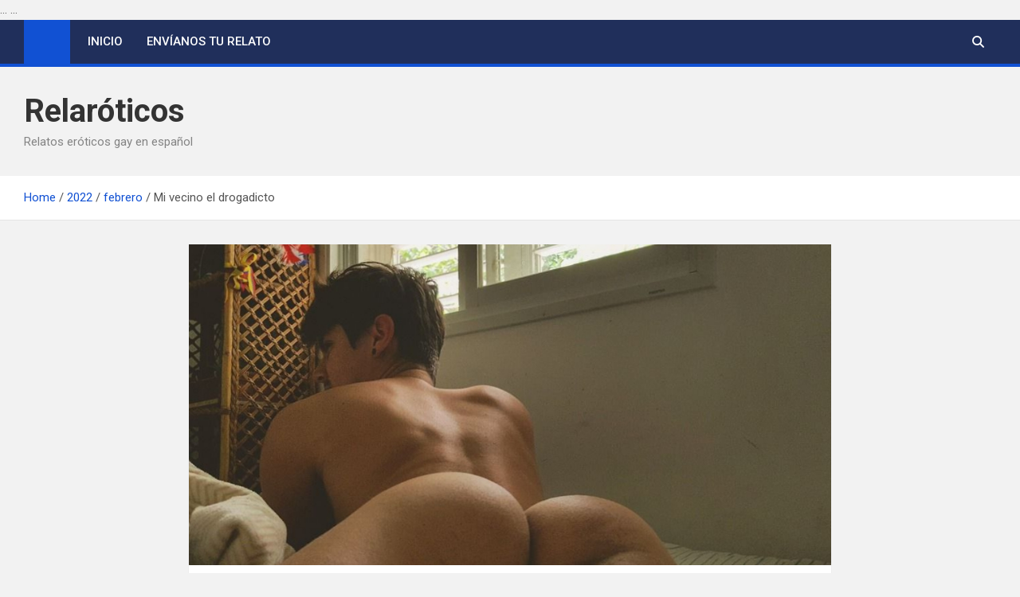

--- FILE ---
content_type: text/html; charset=UTF-8
request_url: https://relaroticos.com/2022/02/mi-vecino-el-drogadicto/
body_size: 24181
content:
<!doctype html>
<html lang="es">
<head>
	<meta charset="UTF-8">
	<meta name="viewport" content="width=device-width, initial-scale=1, shrink-to-fit=no">
	<link rel="profile" href="https://gmpg.org/xfn/11">

	<style>
#wpadminbar #wp-admin-bar-wccp_free_top_button .ab-icon:before {
	content: "\f160";
	color: #02CA02;
	top: 3px;
}
#wpadminbar #wp-admin-bar-wccp_free_top_button .ab-icon {
	transform: rotate(45deg);
}
</style>
<meta name='robots' content='index, follow, max-image-preview:large, max-snippet:-1, max-video-preview:-1' />
<!-- Jetpack Site Verification Tags -->
<meta name="google-site-verification" content="wDzlmr3JlgPxp5hS7176FOIZ6tAH-o4h52ggv28b5J4" />

	<!-- This site is optimized with the Yoast SEO plugin v26.7 - https://yoast.com/wordpress/plugins/seo/ -->
	<title>Mi vecino el drogadicto - Relaróticos</title>
	<meta name="description" content="&quot;Ay amigo, esos chavos por dinero hacen lo que sea, la neta yo si le pagaba por darle unas chupadas, está riquísimo el cabrón.&quot; eso me dejó pensando." />
	<link rel="canonical" href="https://relaroticos.com/2022/02/mi-vecino-el-drogadicto/" />
	<meta property="og:locale" content="es_ES" />
	<meta property="og:type" content="article" />
	<meta property="og:title" content="Mi vecino el drogadicto - Relaróticos" />
	<meta property="og:description" content="&quot;Ay amigo, esos chavos por dinero hacen lo que sea, la neta yo si le pagaba por darle unas chupadas, está riquísimo el cabrón.&quot; eso me dejó pensando." />
	<meta property="og:url" content="https://relaroticos.com/2022/02/mi-vecino-el-drogadicto/" />
	<meta property="og:site_name" content="Relaróticos" />
	<meta property="article:published_time" content="2022-02-02T02:45:00+00:00" />
	<meta property="og:image" content="https://i0.wp.com/relaroticos.com/wp-content/uploads/2021/06/image_editor_output_image-64006253-1625023366486.jpg?fit=957%2C717&ssl=1" />
	<meta property="og:image:width" content="957" />
	<meta property="og:image:height" content="717" />
	<meta property="og:image:type" content="image/jpeg" />
	<meta name="author" content="Redacción Relaróticos" />
	<meta name="twitter:card" content="summary_large_image" />
	<meta name="twitter:label1" content="Escrito por" />
	<meta name="twitter:data1" content="Redacción Relaróticos" />
	<meta name="twitter:label2" content="Tiempo de lectura" />
	<meta name="twitter:data2" content="9 minutos" />
	<script type="application/ld+json" class="yoast-schema-graph">{"@context":"https://schema.org","@graph":[{"@type":"Article","@id":"https://relaroticos.com/2022/02/mi-vecino-el-drogadicto/#article","isPartOf":{"@id":"https://relaroticos.com/2022/02/mi-vecino-el-drogadicto/"},"author":{"name":"Redacción Relaróticos","@id":"https://relaroticos.com/#/schema/person/32bde591c92bedf3884565222bab2a8f"},"headline":"Mi vecino el drogadicto","datePublished":"2022-02-02T02:45:00+00:00","mainEntityOfPage":{"@id":"https://relaroticos.com/2022/02/mi-vecino-el-drogadicto/"},"wordCount":2058,"commentCount":0,"publisher":{"@id":"https://relaroticos.com/#organization"},"image":{"@id":"https://relaroticos.com/2022/02/mi-vecino-el-drogadicto/#primaryimage"},"thumbnailUrl":"https://i0.wp.com/relaroticos.com/wp-content/uploads/2021/06/image_editor_output_image-64006253-1625023366486.jpg?fit=957%2C717&ssl=1","keywords":["2022","Chacales","Entre amigos","Favoritos del editor","Heteros","moneysex","Pago","Primera vez"],"articleSection":["Gay"],"inLanguage":"es","potentialAction":[{"@type":"CommentAction","name":"Comment","target":["https://relaroticos.com/2022/02/mi-vecino-el-drogadicto/#respond"]}]},{"@type":"WebPage","@id":"https://relaroticos.com/2022/02/mi-vecino-el-drogadicto/","url":"https://relaroticos.com/2022/02/mi-vecino-el-drogadicto/","name":"Mi vecino el drogadicto - Relaróticos","isPartOf":{"@id":"https://relaroticos.com/#website"},"primaryImageOfPage":{"@id":"https://relaroticos.com/2022/02/mi-vecino-el-drogadicto/#primaryimage"},"image":{"@id":"https://relaroticos.com/2022/02/mi-vecino-el-drogadicto/#primaryimage"},"thumbnailUrl":"https://i0.wp.com/relaroticos.com/wp-content/uploads/2021/06/image_editor_output_image-64006253-1625023366486.jpg?fit=957%2C717&ssl=1","datePublished":"2022-02-02T02:45:00+00:00","description":"\"Ay amigo, esos chavos por dinero hacen lo que sea, la neta yo si le pagaba por darle unas chupadas, está riquísimo el cabrón.\" eso me dejó pensando.","breadcrumb":{"@id":"https://relaroticos.com/2022/02/mi-vecino-el-drogadicto/#breadcrumb"},"inLanguage":"es","potentialAction":[{"@type":"ReadAction","target":["https://relaroticos.com/2022/02/mi-vecino-el-drogadicto/"]}]},{"@type":"ImageObject","inLanguage":"es","@id":"https://relaroticos.com/2022/02/mi-vecino-el-drogadicto/#primaryimage","url":"https://i0.wp.com/relaroticos.com/wp-content/uploads/2021/06/image_editor_output_image-64006253-1625023366486.jpg?fit=957%2C717&ssl=1","contentUrl":"https://i0.wp.com/relaroticos.com/wp-content/uploads/2021/06/image_editor_output_image-64006253-1625023366486.jpg?fit=957%2C717&ssl=1","width":957,"height":717},{"@type":"BreadcrumbList","@id":"https://relaroticos.com/2022/02/mi-vecino-el-drogadicto/#breadcrumb","itemListElement":[{"@type":"ListItem","position":1,"name":"Portada","item":"https://relaroticos.com/"},{"@type":"ListItem","position":2,"name":"Mi vecino el drogadicto"}]},{"@type":"WebSite","@id":"https://relaroticos.com/#website","url":"https://relaroticos.com/","name":"Relaróticos","description":"Relatos eróticos gay en español","publisher":{"@id":"https://relaroticos.com/#organization"},"potentialAction":[{"@type":"SearchAction","target":{"@type":"EntryPoint","urlTemplate":"https://relaroticos.com/?s={search_term_string}"},"query-input":{"@type":"PropertyValueSpecification","valueRequired":true,"valueName":"search_term_string"}}],"inLanguage":"es"},{"@type":"Organization","@id":"https://relaroticos.com/#organization","name":"Relaróticos","url":"https://relaroticos.com/","logo":{"@type":"ImageObject","inLanguage":"es","@id":"https://relaroticos.com/#/schema/logo/image/","url":"https://i2.wp.com/relaroticos.com/wp-content/uploads/2020/04/relarotico-favicon.png?fit=150%2C150&ssl=1","contentUrl":"https://i2.wp.com/relaroticos.com/wp-content/uploads/2020/04/relarotico-favicon.png?fit=150%2C150&ssl=1","width":150,"height":150,"caption":"Relaróticos"},"image":{"@id":"https://relaroticos.com/#/schema/logo/image/"}},{"@type":"Person","@id":"https://relaroticos.com/#/schema/person/32bde591c92bedf3884565222bab2a8f","name":"Redacción Relaróticos","image":{"@type":"ImageObject","inLanguage":"es","@id":"https://relaroticos.com/#/schema/person/image/","url":"https://secure.gravatar.com/avatar/955c9e2aa522efd1e40faec5ec761ba614102aadf233e7cec85eaedcae91e8dc?s=96&d=monsterid&r=g","contentUrl":"https://secure.gravatar.com/avatar/955c9e2aa522efd1e40faec5ec761ba614102aadf233e7cec85eaedcae91e8dc?s=96&d=monsterid&r=g","caption":"Redacción Relaróticos"},"url":"https://relaroticos.com/author/redaccion/"}]}</script>
	<!-- / Yoast SEO plugin. -->


<link rel='dns-prefetch' href='//www.googletagmanager.com' />
<link rel='dns-prefetch' href='//stats.wp.com' />
<link rel='dns-prefetch' href='//fonts.googleapis.com' />
<link rel='dns-prefetch' href='//widgets.wp.com' />
<link rel='dns-prefetch' href='//jetpack.wordpress.com' />
<link rel='dns-prefetch' href='//s0.wp.com' />
<link rel='dns-prefetch' href='//public-api.wordpress.com' />
<link rel='dns-prefetch' href='//0.gravatar.com' />
<link rel='dns-prefetch' href='//1.gravatar.com' />
<link rel='dns-prefetch' href='//2.gravatar.com' />
<link rel='preconnect' href='//i0.wp.com' />
<link rel='preconnect' href='//c0.wp.com' />
<link href='http://fonts.googleapis.com' rel='preconnect' />
<link href='//fonts.gstatic.com' crossorigin='' rel='preconnect' />
<link rel="alternate" type="application/rss+xml" title="Relaróticos &raquo; Feed" href="https://relaroticos.com/feed/" />
<link rel="alternate" type="application/rss+xml" title="Relaróticos &raquo; Feed de los comentarios" href="https://relaroticos.com/comments/feed/" />
<link rel="alternate" type="application/rss+xml" title="Relaróticos &raquo; Comentario Mi vecino el drogadicto del feed" href="https://relaroticos.com/2022/02/mi-vecino-el-drogadicto/feed/" />
<link rel="alternate" title="oEmbed (JSON)" type="application/json+oembed" href="https://relaroticos.com/wp-json/oembed/1.0/embed?url=https%3A%2F%2Frelaroticos.com%2F2022%2F02%2Fmi-vecino-el-drogadicto%2F" />
<link rel="alternate" title="oEmbed (XML)" type="text/xml+oembed" href="https://relaroticos.com/wp-json/oembed/1.0/embed?url=https%3A%2F%2Frelaroticos.com%2F2022%2F02%2Fmi-vecino-el-drogadicto%2F&#038;format=xml" />
<style id='wp-img-auto-sizes-contain-inline-css'>
img:is([sizes=auto i],[sizes^="auto," i]){contain-intrinsic-size:3000px 1500px}
/*# sourceURL=wp-img-auto-sizes-contain-inline-css */
</style>
<style id='wp-emoji-styles-inline-css'>

	img.wp-smiley, img.emoji {
		display: inline !important;
		border: none !important;
		box-shadow: none !important;
		height: 1em !important;
		width: 1em !important;
		margin: 0 0.07em !important;
		vertical-align: -0.1em !important;
		background: none !important;
		padding: 0 !important;
	}
/*# sourceURL=wp-emoji-styles-inline-css */
</style>
<style id='wp-block-library-inline-css'>
:root{--wp-block-synced-color:#7a00df;--wp-block-synced-color--rgb:122,0,223;--wp-bound-block-color:var(--wp-block-synced-color);--wp-editor-canvas-background:#ddd;--wp-admin-theme-color:#007cba;--wp-admin-theme-color--rgb:0,124,186;--wp-admin-theme-color-darker-10:#006ba1;--wp-admin-theme-color-darker-10--rgb:0,107,160.5;--wp-admin-theme-color-darker-20:#005a87;--wp-admin-theme-color-darker-20--rgb:0,90,135;--wp-admin-border-width-focus:2px}@media (min-resolution:192dpi){:root{--wp-admin-border-width-focus:1.5px}}.wp-element-button{cursor:pointer}:root .has-very-light-gray-background-color{background-color:#eee}:root .has-very-dark-gray-background-color{background-color:#313131}:root .has-very-light-gray-color{color:#eee}:root .has-very-dark-gray-color{color:#313131}:root .has-vivid-green-cyan-to-vivid-cyan-blue-gradient-background{background:linear-gradient(135deg,#00d084,#0693e3)}:root .has-purple-crush-gradient-background{background:linear-gradient(135deg,#34e2e4,#4721fb 50%,#ab1dfe)}:root .has-hazy-dawn-gradient-background{background:linear-gradient(135deg,#faaca8,#dad0ec)}:root .has-subdued-olive-gradient-background{background:linear-gradient(135deg,#fafae1,#67a671)}:root .has-atomic-cream-gradient-background{background:linear-gradient(135deg,#fdd79a,#004a59)}:root .has-nightshade-gradient-background{background:linear-gradient(135deg,#330968,#31cdcf)}:root .has-midnight-gradient-background{background:linear-gradient(135deg,#020381,#2874fc)}:root{--wp--preset--font-size--normal:16px;--wp--preset--font-size--huge:42px}.has-regular-font-size{font-size:1em}.has-larger-font-size{font-size:2.625em}.has-normal-font-size{font-size:var(--wp--preset--font-size--normal)}.has-huge-font-size{font-size:var(--wp--preset--font-size--huge)}.has-text-align-center{text-align:center}.has-text-align-left{text-align:left}.has-text-align-right{text-align:right}.has-fit-text{white-space:nowrap!important}#end-resizable-editor-section{display:none}.aligncenter{clear:both}.items-justified-left{justify-content:flex-start}.items-justified-center{justify-content:center}.items-justified-right{justify-content:flex-end}.items-justified-space-between{justify-content:space-between}.screen-reader-text{border:0;clip-path:inset(50%);height:1px;margin:-1px;overflow:hidden;padding:0;position:absolute;width:1px;word-wrap:normal!important}.screen-reader-text:focus{background-color:#ddd;clip-path:none;color:#444;display:block;font-size:1em;height:auto;left:5px;line-height:normal;padding:15px 23px 14px;text-decoration:none;top:5px;width:auto;z-index:100000}html :where(.has-border-color){border-style:solid}html :where([style*=border-top-color]){border-top-style:solid}html :where([style*=border-right-color]){border-right-style:solid}html :where([style*=border-bottom-color]){border-bottom-style:solid}html :where([style*=border-left-color]){border-left-style:solid}html :where([style*=border-width]){border-style:solid}html :where([style*=border-top-width]){border-top-style:solid}html :where([style*=border-right-width]){border-right-style:solid}html :where([style*=border-bottom-width]){border-bottom-style:solid}html :where([style*=border-left-width]){border-left-style:solid}html :where(img[class*=wp-image-]){height:auto;max-width:100%}:where(figure){margin:0 0 1em}html :where(.is-position-sticky){--wp-admin--admin-bar--position-offset:var(--wp-admin--admin-bar--height,0px)}@media screen and (max-width:600px){html :where(.is-position-sticky){--wp-admin--admin-bar--position-offset:0px}}

/*# sourceURL=wp-block-library-inline-css */
</style><style id='wp-block-button-inline-css'>
.wp-block-button__link{align-content:center;box-sizing:border-box;cursor:pointer;display:inline-block;height:100%;text-align:center;word-break:break-word}.wp-block-button__link.aligncenter{text-align:center}.wp-block-button__link.alignright{text-align:right}:where(.wp-block-button__link){border-radius:9999px;box-shadow:none;padding:calc(.667em + 2px) calc(1.333em + 2px);text-decoration:none}.wp-block-button[style*=text-decoration] .wp-block-button__link{text-decoration:inherit}.wp-block-buttons>.wp-block-button.has-custom-width{max-width:none}.wp-block-buttons>.wp-block-button.has-custom-width .wp-block-button__link{width:100%}.wp-block-buttons>.wp-block-button.has-custom-font-size .wp-block-button__link{font-size:inherit}.wp-block-buttons>.wp-block-button.wp-block-button__width-25{width:calc(25% - var(--wp--style--block-gap, .5em)*.75)}.wp-block-buttons>.wp-block-button.wp-block-button__width-50{width:calc(50% - var(--wp--style--block-gap, .5em)*.5)}.wp-block-buttons>.wp-block-button.wp-block-button__width-75{width:calc(75% - var(--wp--style--block-gap, .5em)*.25)}.wp-block-buttons>.wp-block-button.wp-block-button__width-100{flex-basis:100%;width:100%}.wp-block-buttons.is-vertical>.wp-block-button.wp-block-button__width-25{width:25%}.wp-block-buttons.is-vertical>.wp-block-button.wp-block-button__width-50{width:50%}.wp-block-buttons.is-vertical>.wp-block-button.wp-block-button__width-75{width:75%}.wp-block-button.is-style-squared,.wp-block-button__link.wp-block-button.is-style-squared{border-radius:0}.wp-block-button.no-border-radius,.wp-block-button__link.no-border-radius{border-radius:0!important}:root :where(.wp-block-button .wp-block-button__link.is-style-outline),:root :where(.wp-block-button.is-style-outline>.wp-block-button__link){border:2px solid;padding:.667em 1.333em}:root :where(.wp-block-button .wp-block-button__link.is-style-outline:not(.has-text-color)),:root :where(.wp-block-button.is-style-outline>.wp-block-button__link:not(.has-text-color)){color:currentColor}:root :where(.wp-block-button .wp-block-button__link.is-style-outline:not(.has-background)),:root :where(.wp-block-button.is-style-outline>.wp-block-button__link:not(.has-background)){background-color:initial;background-image:none}
/*# sourceURL=https://c0.wp.com/c/6.9/wp-includes/blocks/button/style.min.css */
</style>
<style id='wp-block-latest-posts-inline-css'>
.wp-block-latest-posts{box-sizing:border-box}.wp-block-latest-posts.alignleft{margin-right:2em}.wp-block-latest-posts.alignright{margin-left:2em}.wp-block-latest-posts.wp-block-latest-posts__list{list-style:none}.wp-block-latest-posts.wp-block-latest-posts__list li{clear:both;overflow-wrap:break-word}.wp-block-latest-posts.is-grid{display:flex;flex-wrap:wrap}.wp-block-latest-posts.is-grid li{margin:0 1.25em 1.25em 0;width:100%}@media (min-width:600px){.wp-block-latest-posts.columns-2 li{width:calc(50% - .625em)}.wp-block-latest-posts.columns-2 li:nth-child(2n){margin-right:0}.wp-block-latest-posts.columns-3 li{width:calc(33.33333% - .83333em)}.wp-block-latest-posts.columns-3 li:nth-child(3n){margin-right:0}.wp-block-latest-posts.columns-4 li{width:calc(25% - .9375em)}.wp-block-latest-posts.columns-4 li:nth-child(4n){margin-right:0}.wp-block-latest-posts.columns-5 li{width:calc(20% - 1em)}.wp-block-latest-posts.columns-5 li:nth-child(5n){margin-right:0}.wp-block-latest-posts.columns-6 li{width:calc(16.66667% - 1.04167em)}.wp-block-latest-posts.columns-6 li:nth-child(6n){margin-right:0}}:root :where(.wp-block-latest-posts.is-grid){padding:0}:root :where(.wp-block-latest-posts.wp-block-latest-posts__list){padding-left:0}.wp-block-latest-posts__post-author,.wp-block-latest-posts__post-date{display:block;font-size:.8125em}.wp-block-latest-posts__post-excerpt,.wp-block-latest-posts__post-full-content{margin-bottom:1em;margin-top:.5em}.wp-block-latest-posts__featured-image a{display:inline-block}.wp-block-latest-posts__featured-image img{height:auto;max-width:100%;width:auto}.wp-block-latest-posts__featured-image.alignleft{float:left;margin-right:1em}.wp-block-latest-posts__featured-image.alignright{float:right;margin-left:1em}.wp-block-latest-posts__featured-image.aligncenter{margin-bottom:1em;text-align:center}
/*# sourceURL=https://c0.wp.com/c/6.9/wp-includes/blocks/latest-posts/style.min.css */
</style>
<style id='wp-block-buttons-inline-css'>
.wp-block-buttons{box-sizing:border-box}.wp-block-buttons.is-vertical{flex-direction:column}.wp-block-buttons.is-vertical>.wp-block-button:last-child{margin-bottom:0}.wp-block-buttons>.wp-block-button{display:inline-block;margin:0}.wp-block-buttons.is-content-justification-left{justify-content:flex-start}.wp-block-buttons.is-content-justification-left.is-vertical{align-items:flex-start}.wp-block-buttons.is-content-justification-center{justify-content:center}.wp-block-buttons.is-content-justification-center.is-vertical{align-items:center}.wp-block-buttons.is-content-justification-right{justify-content:flex-end}.wp-block-buttons.is-content-justification-right.is-vertical{align-items:flex-end}.wp-block-buttons.is-content-justification-space-between{justify-content:space-between}.wp-block-buttons.aligncenter{text-align:center}.wp-block-buttons:not(.is-content-justification-space-between,.is-content-justification-right,.is-content-justification-left,.is-content-justification-center) .wp-block-button.aligncenter{margin-left:auto;margin-right:auto;width:100%}.wp-block-buttons[style*=text-decoration] .wp-block-button,.wp-block-buttons[style*=text-decoration] .wp-block-button__link{text-decoration:inherit}.wp-block-buttons.has-custom-font-size .wp-block-button__link{font-size:inherit}.wp-block-buttons .wp-block-button__link{width:100%}.wp-block-button.aligncenter{text-align:center}
/*# sourceURL=https://c0.wp.com/c/6.9/wp-includes/blocks/buttons/style.min.css */
</style>
<style id='wp-block-paragraph-inline-css'>
.is-small-text{font-size:.875em}.is-regular-text{font-size:1em}.is-large-text{font-size:2.25em}.is-larger-text{font-size:3em}.has-drop-cap:not(:focus):first-letter{float:left;font-size:8.4em;font-style:normal;font-weight:100;line-height:.68;margin:.05em .1em 0 0;text-transform:uppercase}body.rtl .has-drop-cap:not(:focus):first-letter{float:none;margin-left:.1em}p.has-drop-cap.has-background{overflow:hidden}:root :where(p.has-background){padding:1.25em 2.375em}:where(p.has-text-color:not(.has-link-color)) a{color:inherit}p.has-text-align-left[style*="writing-mode:vertical-lr"],p.has-text-align-right[style*="writing-mode:vertical-rl"]{rotate:180deg}
/*# sourceURL=https://c0.wp.com/c/6.9/wp-includes/blocks/paragraph/style.min.css */
</style>
<style id='global-styles-inline-css'>
:root{--wp--preset--aspect-ratio--square: 1;--wp--preset--aspect-ratio--4-3: 4/3;--wp--preset--aspect-ratio--3-4: 3/4;--wp--preset--aspect-ratio--3-2: 3/2;--wp--preset--aspect-ratio--2-3: 2/3;--wp--preset--aspect-ratio--16-9: 16/9;--wp--preset--aspect-ratio--9-16: 9/16;--wp--preset--color--black: #000000;--wp--preset--color--cyan-bluish-gray: #abb8c3;--wp--preset--color--white: #ffffff;--wp--preset--color--pale-pink: #f78da7;--wp--preset--color--vivid-red: #cf2e2e;--wp--preset--color--luminous-vivid-orange: #ff6900;--wp--preset--color--luminous-vivid-amber: #fcb900;--wp--preset--color--light-green-cyan: #7bdcb5;--wp--preset--color--vivid-green-cyan: #00d084;--wp--preset--color--pale-cyan-blue: #8ed1fc;--wp--preset--color--vivid-cyan-blue: #0693e3;--wp--preset--color--vivid-purple: #9b51e0;--wp--preset--gradient--vivid-cyan-blue-to-vivid-purple: linear-gradient(135deg,rgb(6,147,227) 0%,rgb(155,81,224) 100%);--wp--preset--gradient--light-green-cyan-to-vivid-green-cyan: linear-gradient(135deg,rgb(122,220,180) 0%,rgb(0,208,130) 100%);--wp--preset--gradient--luminous-vivid-amber-to-luminous-vivid-orange: linear-gradient(135deg,rgb(252,185,0) 0%,rgb(255,105,0) 100%);--wp--preset--gradient--luminous-vivid-orange-to-vivid-red: linear-gradient(135deg,rgb(255,105,0) 0%,rgb(207,46,46) 100%);--wp--preset--gradient--very-light-gray-to-cyan-bluish-gray: linear-gradient(135deg,rgb(238,238,238) 0%,rgb(169,184,195) 100%);--wp--preset--gradient--cool-to-warm-spectrum: linear-gradient(135deg,rgb(74,234,220) 0%,rgb(151,120,209) 20%,rgb(207,42,186) 40%,rgb(238,44,130) 60%,rgb(251,105,98) 80%,rgb(254,248,76) 100%);--wp--preset--gradient--blush-light-purple: linear-gradient(135deg,rgb(255,206,236) 0%,rgb(152,150,240) 100%);--wp--preset--gradient--blush-bordeaux: linear-gradient(135deg,rgb(254,205,165) 0%,rgb(254,45,45) 50%,rgb(107,0,62) 100%);--wp--preset--gradient--luminous-dusk: linear-gradient(135deg,rgb(255,203,112) 0%,rgb(199,81,192) 50%,rgb(65,88,208) 100%);--wp--preset--gradient--pale-ocean: linear-gradient(135deg,rgb(255,245,203) 0%,rgb(182,227,212) 50%,rgb(51,167,181) 100%);--wp--preset--gradient--electric-grass: linear-gradient(135deg,rgb(202,248,128) 0%,rgb(113,206,126) 100%);--wp--preset--gradient--midnight: linear-gradient(135deg,rgb(2,3,129) 0%,rgb(40,116,252) 100%);--wp--preset--font-size--small: 13px;--wp--preset--font-size--medium: 20px;--wp--preset--font-size--large: 36px;--wp--preset--font-size--x-large: 42px;--wp--preset--spacing--20: 0.44rem;--wp--preset--spacing--30: 0.67rem;--wp--preset--spacing--40: 1rem;--wp--preset--spacing--50: 1.5rem;--wp--preset--spacing--60: 2.25rem;--wp--preset--spacing--70: 3.38rem;--wp--preset--spacing--80: 5.06rem;--wp--preset--shadow--natural: 6px 6px 9px rgba(0, 0, 0, 0.2);--wp--preset--shadow--deep: 12px 12px 50px rgba(0, 0, 0, 0.4);--wp--preset--shadow--sharp: 6px 6px 0px rgba(0, 0, 0, 0.2);--wp--preset--shadow--outlined: 6px 6px 0px -3px rgb(255, 255, 255), 6px 6px rgb(0, 0, 0);--wp--preset--shadow--crisp: 6px 6px 0px rgb(0, 0, 0);}:where(.is-layout-flex){gap: 0.5em;}:where(.is-layout-grid){gap: 0.5em;}body .is-layout-flex{display: flex;}.is-layout-flex{flex-wrap: wrap;align-items: center;}.is-layout-flex > :is(*, div){margin: 0;}body .is-layout-grid{display: grid;}.is-layout-grid > :is(*, div){margin: 0;}:where(.wp-block-columns.is-layout-flex){gap: 2em;}:where(.wp-block-columns.is-layout-grid){gap: 2em;}:where(.wp-block-post-template.is-layout-flex){gap: 1.25em;}:where(.wp-block-post-template.is-layout-grid){gap: 1.25em;}.has-black-color{color: var(--wp--preset--color--black) !important;}.has-cyan-bluish-gray-color{color: var(--wp--preset--color--cyan-bluish-gray) !important;}.has-white-color{color: var(--wp--preset--color--white) !important;}.has-pale-pink-color{color: var(--wp--preset--color--pale-pink) !important;}.has-vivid-red-color{color: var(--wp--preset--color--vivid-red) !important;}.has-luminous-vivid-orange-color{color: var(--wp--preset--color--luminous-vivid-orange) !important;}.has-luminous-vivid-amber-color{color: var(--wp--preset--color--luminous-vivid-amber) !important;}.has-light-green-cyan-color{color: var(--wp--preset--color--light-green-cyan) !important;}.has-vivid-green-cyan-color{color: var(--wp--preset--color--vivid-green-cyan) !important;}.has-pale-cyan-blue-color{color: var(--wp--preset--color--pale-cyan-blue) !important;}.has-vivid-cyan-blue-color{color: var(--wp--preset--color--vivid-cyan-blue) !important;}.has-vivid-purple-color{color: var(--wp--preset--color--vivid-purple) !important;}.has-black-background-color{background-color: var(--wp--preset--color--black) !important;}.has-cyan-bluish-gray-background-color{background-color: var(--wp--preset--color--cyan-bluish-gray) !important;}.has-white-background-color{background-color: var(--wp--preset--color--white) !important;}.has-pale-pink-background-color{background-color: var(--wp--preset--color--pale-pink) !important;}.has-vivid-red-background-color{background-color: var(--wp--preset--color--vivid-red) !important;}.has-luminous-vivid-orange-background-color{background-color: var(--wp--preset--color--luminous-vivid-orange) !important;}.has-luminous-vivid-amber-background-color{background-color: var(--wp--preset--color--luminous-vivid-amber) !important;}.has-light-green-cyan-background-color{background-color: var(--wp--preset--color--light-green-cyan) !important;}.has-vivid-green-cyan-background-color{background-color: var(--wp--preset--color--vivid-green-cyan) !important;}.has-pale-cyan-blue-background-color{background-color: var(--wp--preset--color--pale-cyan-blue) !important;}.has-vivid-cyan-blue-background-color{background-color: var(--wp--preset--color--vivid-cyan-blue) !important;}.has-vivid-purple-background-color{background-color: var(--wp--preset--color--vivid-purple) !important;}.has-black-border-color{border-color: var(--wp--preset--color--black) !important;}.has-cyan-bluish-gray-border-color{border-color: var(--wp--preset--color--cyan-bluish-gray) !important;}.has-white-border-color{border-color: var(--wp--preset--color--white) !important;}.has-pale-pink-border-color{border-color: var(--wp--preset--color--pale-pink) !important;}.has-vivid-red-border-color{border-color: var(--wp--preset--color--vivid-red) !important;}.has-luminous-vivid-orange-border-color{border-color: var(--wp--preset--color--luminous-vivid-orange) !important;}.has-luminous-vivid-amber-border-color{border-color: var(--wp--preset--color--luminous-vivid-amber) !important;}.has-light-green-cyan-border-color{border-color: var(--wp--preset--color--light-green-cyan) !important;}.has-vivid-green-cyan-border-color{border-color: var(--wp--preset--color--vivid-green-cyan) !important;}.has-pale-cyan-blue-border-color{border-color: var(--wp--preset--color--pale-cyan-blue) !important;}.has-vivid-cyan-blue-border-color{border-color: var(--wp--preset--color--vivid-cyan-blue) !important;}.has-vivid-purple-border-color{border-color: var(--wp--preset--color--vivid-purple) !important;}.has-vivid-cyan-blue-to-vivid-purple-gradient-background{background: var(--wp--preset--gradient--vivid-cyan-blue-to-vivid-purple) !important;}.has-light-green-cyan-to-vivid-green-cyan-gradient-background{background: var(--wp--preset--gradient--light-green-cyan-to-vivid-green-cyan) !important;}.has-luminous-vivid-amber-to-luminous-vivid-orange-gradient-background{background: var(--wp--preset--gradient--luminous-vivid-amber-to-luminous-vivid-orange) !important;}.has-luminous-vivid-orange-to-vivid-red-gradient-background{background: var(--wp--preset--gradient--luminous-vivid-orange-to-vivid-red) !important;}.has-very-light-gray-to-cyan-bluish-gray-gradient-background{background: var(--wp--preset--gradient--very-light-gray-to-cyan-bluish-gray) !important;}.has-cool-to-warm-spectrum-gradient-background{background: var(--wp--preset--gradient--cool-to-warm-spectrum) !important;}.has-blush-light-purple-gradient-background{background: var(--wp--preset--gradient--blush-light-purple) !important;}.has-blush-bordeaux-gradient-background{background: var(--wp--preset--gradient--blush-bordeaux) !important;}.has-luminous-dusk-gradient-background{background: var(--wp--preset--gradient--luminous-dusk) !important;}.has-pale-ocean-gradient-background{background: var(--wp--preset--gradient--pale-ocean) !important;}.has-electric-grass-gradient-background{background: var(--wp--preset--gradient--electric-grass) !important;}.has-midnight-gradient-background{background: var(--wp--preset--gradient--midnight) !important;}.has-small-font-size{font-size: var(--wp--preset--font-size--small) !important;}.has-medium-font-size{font-size: var(--wp--preset--font-size--medium) !important;}.has-large-font-size{font-size: var(--wp--preset--font-size--large) !important;}.has-x-large-font-size{font-size: var(--wp--preset--font-size--x-large) !important;}
/*# sourceURL=global-styles-inline-css */
</style>

<style id='classic-theme-styles-inline-css'>
/*! This file is auto-generated */
.wp-block-button__link{color:#fff;background-color:#32373c;border-radius:9999px;box-shadow:none;text-decoration:none;padding:calc(.667em + 2px) calc(1.333em + 2px);font-size:1.125em}.wp-block-file__button{background:#32373c;color:#fff;text-decoration:none}
/*# sourceURL=/wp-includes/css/classic-themes.min.css */
</style>
<link rel='stylesheet' id='wphb-1-css' href='https://relaroticos.com/wp-content/uploads/hummingbird-assets/868387101d1b8beaf5fafc13cbeac7bc.css' media='all' />
<link rel='stylesheet' id='magazinenp-google-fonts-css' href='//fonts.googleapis.com/css?family=Roboto%3A100%2C300%2C300i%2C400%2C400i%2C500%2C500i%2C700%2C700i&#038;ver=6.9' media='all' />
<link rel='stylesheet' id='wphb-2-css' href='https://relaroticos.com/wp-content/uploads/hummingbird-assets/e04f8346bdeba1b168757b49237978f7.css' media='all' />
<script src="https://relaroticos.com/wp-content/uploads/hummingbird-assets/566b88a0694b338a590d784ca706b61c.js" id="wphb-3-js"></script>

<!-- Fragmento de código de la etiqueta de Google (gtag.js) añadida por Site Kit -->
<!-- Fragmento de código de Google Analytics añadido por Site Kit -->
<script src="https://www.googletagmanager.com/gtag/js?id=GT-5RF6RQM" id="google_gtagjs-js" async></script>
<script id="google_gtagjs-js-after">
window.dataLayer = window.dataLayer || [];function gtag(){dataLayer.push(arguments);}
gtag("set","linker",{"domains":["relaroticos.com"]});
gtag("js", new Date());
gtag("set", "developer_id.dZTNiMT", true);
gtag("config", "GT-5RF6RQM");
//# sourceURL=google_gtagjs-js-after
</script>
<link rel="https://api.w.org/" href="https://relaroticos.com/wp-json/" /><link rel="alternate" title="JSON" type="application/json" href="https://relaroticos.com/wp-json/wp/v2/posts/3522" /><link rel="EditURI" type="application/rsd+xml" title="RSD" href="https://relaroticos.com/xmlrpc.php?rsd" />
<meta name="generator" content="WordPress 6.9" />
<link rel='shortlink' href='https://wp.me/pbW61F-UO' />
<meta name="generator" content="Site Kit by Google 1.170.0" /><meta name="generator" content="performance-lab 4.0.1; plugins: webp-uploads">
<meta name="generator" content="webp-uploads 2.6.1">
<script id="wpcp_disable_selection" type="text/javascript">
var image_save_msg='You are not allowed to save images!';
	var no_menu_msg='Context Menu disabled!';
	var smessage = "¡Hey! Jálatela, no te los lleves.";

function disableEnterKey(e)
{
	var elemtype = e.target.tagName;
	
	elemtype = elemtype.toUpperCase();
	
	if (elemtype == "TEXT" || elemtype == "TEXTAREA" || elemtype == "INPUT" || elemtype == "PASSWORD" || elemtype == "SELECT" || elemtype == "OPTION" || elemtype == "EMBED")
	{
		elemtype = 'TEXT';
	}
	
	if (e.ctrlKey){
     var key;
     if(window.event)
          key = window.event.keyCode;     //IE
     else
          key = e.which;     //firefox (97)
    //if (key != 17) alert(key);
     if (elemtype!= 'TEXT' && (key == 97 || key == 65 || key == 67 || key == 99 || key == 88 || key == 120 || key == 26 || key == 85  || key == 86 || key == 83 || key == 43 || key == 73))
     {
		if(wccp_free_iscontenteditable(e)) return true;
		show_wpcp_message('You are not allowed to copy content or view source');
		return false;
     }else
     	return true;
     }
}


/*For contenteditable tags*/
function wccp_free_iscontenteditable(e)
{
	var e = e || window.event; // also there is no e.target property in IE. instead IE uses window.event.srcElement
  	
	var target = e.target || e.srcElement;

	var elemtype = e.target.nodeName;
	
	elemtype = elemtype.toUpperCase();
	
	var iscontenteditable = "false";
		
	if(typeof target.getAttribute!="undefined" ) iscontenteditable = target.getAttribute("contenteditable"); // Return true or false as string
	
	var iscontenteditable2 = false;
	
	if(typeof target.isContentEditable!="undefined" ) iscontenteditable2 = target.isContentEditable; // Return true or false as boolean

	if(target.parentElement.isContentEditable) iscontenteditable2 = true;
	
	if (iscontenteditable == "true" || iscontenteditable2 == true)
	{
		if(typeof target.style!="undefined" ) target.style.cursor = "text";
		
		return true;
	}
}

////////////////////////////////////
function disable_copy(e)
{	
	var e = e || window.event; // also there is no e.target property in IE. instead IE uses window.event.srcElement
	
	var elemtype = e.target.tagName;
	
	elemtype = elemtype.toUpperCase();
	
	if (elemtype == "TEXT" || elemtype == "TEXTAREA" || elemtype == "INPUT" || elemtype == "PASSWORD" || elemtype == "SELECT" || elemtype == "OPTION" || elemtype == "EMBED")
	{
		elemtype = 'TEXT';
	}
	
	if(wccp_free_iscontenteditable(e)) return true;
	
	var isSafari = /Safari/.test(navigator.userAgent) && /Apple Computer/.test(navigator.vendor);
	
	var checker_IMG = '';
	if (elemtype == "IMG" && checker_IMG == 'checked' && e.detail >= 2) {show_wpcp_message(alertMsg_IMG);return false;}
	if (elemtype != "TEXT")
	{
		if (smessage !== "" && e.detail == 2)
			show_wpcp_message(smessage);
		
		if (isSafari)
			return true;
		else
			return false;
	}	
}

//////////////////////////////////////////
function disable_copy_ie()
{
	var e = e || window.event;
	var elemtype = window.event.srcElement.nodeName;
	elemtype = elemtype.toUpperCase();
	if(wccp_free_iscontenteditable(e)) return true;
	if (elemtype == "IMG") {show_wpcp_message(alertMsg_IMG);return false;}
	if (elemtype != "TEXT" && elemtype != "TEXTAREA" && elemtype != "INPUT" && elemtype != "PASSWORD" && elemtype != "SELECT" && elemtype != "OPTION" && elemtype != "EMBED")
	{
		return false;
	}
}	
function reEnable()
{
	return true;
}
document.onkeydown = disableEnterKey;
document.onselectstart = disable_copy_ie;
if(navigator.userAgent.indexOf('MSIE')==-1)
{
	document.onmousedown = disable_copy;
	document.onclick = reEnable;
}
function disableSelection(target)
{
    //For IE This code will work
    if (typeof target.onselectstart!="undefined")
    target.onselectstart = disable_copy_ie;
    
    //For Firefox This code will work
    else if (typeof target.style.MozUserSelect!="undefined")
    {target.style.MozUserSelect="none";}
    
    //All other  (ie: Opera) This code will work
    else
    target.onmousedown=function(){return false}
    target.style.cursor = "default";
}
//Calling the JS function directly just after body load
window.onload = function(){disableSelection(document.body);};

//////////////////special for safari Start////////////////
var onlongtouch;
var timer;
var touchduration = 1000; //length of time we want the user to touch before we do something

var elemtype = "";
function touchstart(e) {
	var e = e || window.event;
  // also there is no e.target property in IE.
  // instead IE uses window.event.srcElement
  	var target = e.target || e.srcElement;
	
	elemtype = window.event.srcElement.nodeName;
	
	elemtype = elemtype.toUpperCase();
	
	if(!wccp_pro_is_passive()) e.preventDefault();
	if (!timer) {
		timer = setTimeout(onlongtouch, touchduration);
	}
}

function touchend() {
    //stops short touches from firing the event
    if (timer) {
        clearTimeout(timer);
        timer = null;
    }
	onlongtouch();
}

onlongtouch = function(e) { //this will clear the current selection if anything selected
	
	if (elemtype != "TEXT" && elemtype != "TEXTAREA" && elemtype != "INPUT" && elemtype != "PASSWORD" && elemtype != "SELECT" && elemtype != "EMBED" && elemtype != "OPTION")	
	{
		if (window.getSelection) {
			if (window.getSelection().empty) {  // Chrome
			window.getSelection().empty();
			} else if (window.getSelection().removeAllRanges) {  // Firefox
			window.getSelection().removeAllRanges();
			}
		} else if (document.selection) {  // IE?
			document.selection.empty();
		}
		return false;
	}
};

document.addEventListener("DOMContentLoaded", function(event) { 
    window.addEventListener("touchstart", touchstart, false);
    window.addEventListener("touchend", touchend, false);
});

function wccp_pro_is_passive() {

  var cold = false,
  hike = function() {};

  try {
	  const object1 = {};
  var aid = Object.defineProperty(object1, 'passive', {
  get() {cold = true}
  });
  window.addEventListener('test', hike, aid);
  window.removeEventListener('test', hike, aid);
  } catch (e) {}

  return cold;
}
/*special for safari End*/
</script>
<script id="wpcp_disable_Right_Click" type="text/javascript">
document.ondragstart = function() { return false;}
	function nocontext(e) {
	   return false;
	}
	document.oncontextmenu = nocontext;
</script>
<style>
.unselectable
{
-moz-user-select:none;
-webkit-user-select:none;
cursor: default;
}
html
{
-webkit-touch-callout: none;
-webkit-user-select: none;
-khtml-user-select: none;
-moz-user-select: none;
-ms-user-select: none;
user-select: none;
-webkit-tap-highlight-color: rgba(0,0,0,0);
}
</style>
<script id="wpcp_css_disable_selection" type="text/javascript">
var e = document.getElementsByTagName('body')[0];
if(e)
{
	e.setAttribute('unselectable',"on");
}
</script>
	<style>img#wpstats{display:none}</style>
		<link rel="pingback" href="https://relaroticos.com/xmlrpc.php">
        <style class="magazinenp-dynamic-css">

            .mnp-category-item.mnp-cat-2{background-color:#dd3333!important}.mnp-category-item.mnp-cat-2:hover{background-color:#ab0101!important}.mnp-category-item.mnp-cat-77{background-color:#eeee22!important}.mnp-category-item.mnp-cat-77:hover{background-color:#bcbc00!important}
        </style>

        <meta name="juicyads-site-verification" content="a75acd3cb6a4c24f5f3b7ce9386fe80c"> <!DOCTYPE html>
 <html>
 <head>
 </head>
 <body>
 ...
  <!-- adxxx-verification-code:e063fa75a2039a0382b1885eac6c9538 -->
  
 ...
 </body>
 </html><link rel="icon" href="https://i0.wp.com/relaroticos.com/wp-content/uploads/2024/10/cropped-Relaroticos-favicon-azul.png?fit=32%2C32&#038;ssl=1" sizes="32x32" />
<link rel="icon" href="https://i0.wp.com/relaroticos.com/wp-content/uploads/2024/10/cropped-Relaroticos-favicon-azul.png?fit=192%2C192&#038;ssl=1" sizes="192x192" />
<link rel="apple-touch-icon" href="https://i0.wp.com/relaroticos.com/wp-content/uploads/2024/10/cropped-Relaroticos-favicon-azul.png?fit=180%2C180&#038;ssl=1" />
<meta name="msapplication-TileImage" content="https://i0.wp.com/relaroticos.com/wp-content/uploads/2024/10/cropped-Relaroticos-favicon-azul.png?fit=270%2C270&#038;ssl=1" />
</head>

<body class="wp-singular post-template-default single single-post postid-3522 single-format-standard wp-theme-magazinenp theme-body unselectable group-blog title-style3 magazinenp-image-hover-effect-none nosidebar full_width_content_layout">


<div id="page" class="site">
	<a class="skip-link screen-reader-text" href="#content">Saltar al contenido</a>
	<header id="masthead" class="site-header">
		<nav class="mnp-bottom-header navbar navbar-expand-lg d-block mnp-sticky">
	<div class="navigation-bar">
		<div class="navigation-bar-top">
			<div class="container">
									<div class="mnp-home-icon"><a href="https://relaroticos.com/" rel="home"><i
								class="fa fa-home"></i></a></div>

				
				<button class="navbar-toggler menu-toggle collapsed" type="button" data-bs-toggle="collapse"
						data-bs-target="#navbarCollapse" aria-controls="navbarCollapse" aria-expanded="false"
						aria-label="Alternar navegación"></button>
									<button class="search-toggle"></button>
							</div>

			<div class="search-bar">
				<div class="container">
					<div id="magazinenp-search-block" class="search-block off">
						<form action="https://relaroticos.com/" method="get" class="search-form">
	<label class="assistive-text"> Buscar </label>
	<div class="input-group">
		<input type="search" value="" placeholder="Buscar" class="form-control s" name="s">
		<div class="input-group-prepend">
			<button class="btn btn-theme">Buscar</button>
		</div>
	</div>
</form>
					</div>
				</div>
			</div>
		</div>
		<div class="navbar-main">
			<div class="container">
									<div class="mnp-home-icon"><a href="https://relaroticos.com/" rel="home"><i
								class="fa fa-home"></i></a></div>

								<div class="collapse navbar-collapse" id="navbarCollapse">
					<div id="site-navigation"
						 class="main-navigation nav-uppercase"
						 role="navigation">
						<ul class="nav-menu navbar-nav d-lg-block"><li id="menu-item-57" class="menu-item menu-item-type-custom menu-item-object-custom menu-item-home menu-item-57"><a href="https://relaroticos.com">Inicio</a></li>
<li id="menu-item-60" class="menu-item menu-item-type-post_type menu-item-object-page menu-item-60"><a href="https://relaroticos.com/envianos-tu-relato/">Envíanos  tu relato</a></li>
</ul>					</div>
				</div>
									<div class="nav-search">
						<button class="search-toggle"></button>
					</div>
							</div>
		</div>
	</div>

</nav>
<div class="mnp-mid-header" >
    <div class="container">
        <div class="row align-items-center">
            <div class="col-lg-4 mnp-branding-wrap">
                <div class="site-branding navbar-brand">
                                            <h2 class="site-title"><a href="https://relaroticos.com/"
                                                  rel="home">Relaróticos</a></h2>
                                            <p class="site-description">Relatos eróticos gay en español</p>
                                    </div>
            </div>
                    </div>
    </div>
</div>
    <div id="breadcrumb">
        <div class="container">
            <div role="navigation" aria-label="Breadcrumbs" class="breadcrumb-trail breadcrumbs" itemprop="breadcrumb"><ul class="trail-items" itemscope itemtype="http://schema.org/BreadcrumbList"><meta name="numberOfItems" content="4" /><meta name="itemListOrder" content="Ascending" /><li itemprop="itemListElement" itemscope itemtype="http://schema.org/ListItem" class="trail-item trail-begin"><a href="https://relaroticos.com/" rel="home" itemprop="item"><span itemprop="name">Home</span></a><meta itemprop="position" content="1" /></li><li itemprop="itemListElement" itemscope itemtype="http://schema.org/ListItem" class="trail-item"><a href="https://relaroticos.com/2022/" itemprop="item"><span itemprop="name">2022</span></a><meta itemprop="position" content="2" /></li><li itemprop="itemListElement" itemscope itemtype="http://schema.org/ListItem" class="trail-item"><a href="https://relaroticos.com/2022/02/" itemprop="item"><span itemprop="name">febrero</span></a><meta itemprop="position" content="3" /></li><li itemprop="itemListElement" itemscope itemtype="http://schema.org/ListItem" class="trail-item trail-end"><span itemprop="name">Mi vecino el drogadicto</span><meta itemprop="position" content="4" /></li></ul></div>        </div>
    </div>

	</header>

		<div id="content"
		 class="site-content">
		<div class="container">
						<div class="row justify-content-center site-content-row">
		<!-- #start of primary div--><div id="primary" class="content-area col-lg-8 "> 		<main id="main" class="site-main">

			
<div class="post-3522 post type-post status-publish format-standard has-post-thumbnail hentry category-gay tag-180 tag-chacales tag-entre-amigos tag-favoritos-del-editor tag-heteros tag-moneysex tag-pago tag-primera-vez">

        <figure class="post-featured-image page-single-img-wrap magazinenp-parts-item">
        <div class="mnp-post-image"
             style="background-image: url('https://i0.wp.com/relaroticos.com/wp-content/uploads/2021/06/image_editor_output_image-64006253-1625023366486.jpg?fit=957%2C717&#038;ssl=1');"></div>
    </figure><!-- .post-featured-image .page-single-img-wrap -->
    <div class="entry-meta category-meta">
    <div class="cat-links">			<a class="mnp-category-item mnp-cat-2"
			   href="https://relaroticos.com/category/gay/" rel="category tag">Gay</a>

			</div></div>
<header class="entry-header magazinenp-parts-item">
    <h1 class="entry-title">Mi vecino el drogadicto</h1></header>		<div class="entry-meta magazinenp-parts-item">
			<div class="date created-date"><a href="https://relaroticos.com/2022/02/mi-vecino-el-drogadicto/" title="Mi vecino el drogadicto"><i class="mnp-icon fa fa-clock"></i>4 años atrás</a> </div> <div class="by-author vcard author"><a href="https://relaroticos.com/author/redaccion/"><i class="mnp-icon fa fa-user-circle"></i>Redacción Relaróticos</a> </div>							<div class="comments">
					<a href="https://relaroticos.com/2022/02/mi-vecino-el-drogadicto/#respond">No hay comentarios</a>				</div>
					</div>
	<div class="entry-content magazinenp-parts-item">
	
<p>Nunca me gustó el barrio en donde vivo, es una zona muy popular de la ciudad llena de delincuentes y malandrines, nací y crecí en ese barrio, lleno de drogas y vicios. </p>



<p>🔥 <strong><em>Un relato exclusivo de <span class="has-inline-color has-vivid-red-color">Relaróticos</span></em></strong> 🔥</p>



<p>A pesar de eso, mis padres se esforzaron por darme una buena educación y buenos valores, yo a mis 23 años ya me había graduado de la universidad, trabajaba y me ganaba mi propio dinero. En cambio, mi vecino Omar, de al lado, siempre había sido buena persona, pero últimamente andaba de vago, ya no trabajaba y yo estaba seguro de que se drogaba. </p>



<p>Siempre le hablé bien, de hecho, me gustaba, siempre me han llamado la atención los hombres con tatuajes, y él tenía muchísimos, era el típico chacal, que a pesar de no ser guapo tiene algo que atrae. Me ponía nervioso estar cerca de él, de verdad me gustaba, aunque sabía que al no le gustaban los hombres.</p>



<p>Era un poco mayor que yo, como de 28 años, alto, delgado, moreno, de barba, muy varonil, aunque muy maleducado, siempre les chiflaba a las mujeres que pasaban mientras estaba tomando y fumando afuera de su casa con sus amigos. </p>



<p>Yo era un poco más bajito, también delgado y moreno, completamente lampiño, y de buen cuerpo, sobre todo las nalgas, ya que me mataba en el gym haciendo gluteo, era mi atractivo con mis parejas. Omar tenía la costumbre de pedirme dinero, no mucho, pero me pedía prestado para sus cigarros o para una cerveza, dinero que nunca regresaba.</p>



<p>En una ocasión llegué con un amigo que al igual que yo es gay, Omar se acercó a nosotros y me pidió prestado algo de dinero, no se lo pude negar y se los presté. Cuando entramos a mi casa mi amigo me cuestionó. </p>



<p>&#8211; ¿Por que le prestas dinero? ¿A poco si te los paga? <br>-La verdad no, seguido le presto y nunca me los paga, pero siento feo porque lo conozco desde niño, y no me puedo negar a prestarle <br>-Pues está bien rico el cabrón ese eh, deberías decirle que te pague con cuerpo jeje — me dijo mi amigo.<br>-¡Cómo crees! a él no le gustan los hombres <br>-Ay amigo, esos chavos por dinero hacen lo que sea, la neta yo si le pagaba por darle unas chupadas, está riquísimo el cabrón.</p>



<p>Mi amigo se fue y yo me quedé pensando en Omar y en lo que me había dicho mi amigo, la verdad si me animaría a pagarle para me dejara chuparle la verga. </p>



<p>A los días mis papas salieron de viaje para visitar a unos tíos, yo por mi trabajo no los pude acompañar así que me quedé solo en casa. </p>


<ul class="wp-block-latest-posts__list is-grid columns-3 has-dates wp-block-latest-posts"><li><div class="wp-block-latest-posts__featured-image aligncenter"><img fetchpriority="high" decoding="async" width="1080" height="864" src="https://i0.wp.com/relaroticos.com/wp-content/uploads/2026/01/img_7166.webp?fit=1080%2C864&amp;ssl=1" class="attachment-large size-large wp-post-image" alt="" style="" srcset="https://i0.wp.com/relaroticos.com/wp-content/uploads/2026/01/img_7166.webp?w=1080&amp;ssl=1 1080w, https://i0.wp.com/relaroticos.com/wp-content/uploads/2026/01/img_7166.webp?resize=768%2C614&amp;ssl=1 768w" sizes="(max-width: 1080px) 100vw, 1080px" /></div><a class="wp-block-latest-posts__post-title" href="https://relaroticos.com/2026/01/por-andar-de-fisgon-termine-ensartado/">Por andar de fisgón termine ensartado</a><time datetime="2026-01-16T21:33:00-06:00" class="wp-block-latest-posts__post-date">16 enero 2026</time></li>
<li><div class="wp-block-latest-posts__featured-image aligncenter"><img decoding="async" width="900" height="720" src="https://i0.wp.com/relaroticos.com/wp-content/uploads/2026/01/img_7100.webp?fit=900%2C720&amp;ssl=1" class="attachment-large size-large wp-post-image" alt="" style="" srcset="https://i0.wp.com/relaroticos.com/wp-content/uploads/2026/01/img_7100.webp?w=900&amp;ssl=1 900w, https://i0.wp.com/relaroticos.com/wp-content/uploads/2026/01/img_7100.webp?resize=768%2C614&amp;ssl=1 768w" sizes="(max-width: 900px) 100vw, 900px" /></div><a class="wp-block-latest-posts__post-title" href="https://relaroticos.com/2026/01/el-vaquerito-del-rancho/">El vaquerito del rancho</a><time datetime="2026-01-15T23:20:00-06:00" class="wp-block-latest-posts__post-date">15 enero 2026</time></li>
<li><div class="wp-block-latest-posts__featured-image aligncenter"><img decoding="async" width="720" height="576" src="https://i0.wp.com/relaroticos.com/wp-content/uploads/2025/03/img_7255-1.webp?fit=720%2C576&amp;ssl=1" class="attachment-large size-large wp-post-image" alt="" style="" /></div><a class="wp-block-latest-posts__post-title" href="https://relaroticos.com/2026/01/diego-leo-y-yo-cachondez-de-futbolistas/">Diego, Leo y yo&#8230; cachondez de futbolistas</a><time datetime="2026-01-14T23:24:00-06:00" class="wp-block-latest-posts__post-date">14 enero 2026</time></li>
</ul>


<p>Esa primer noche llegué de mi trabajo y Omar estaba ahí afuera de su casa como siempre con sus amigos, tenían música y estaban tomando, yo estaba por irme a acostar cuando escuché que sus amigos se fueron, a los pocos minutos alguien tocó a mi puerta, salí a abrir y vi que era Omar. </p>



<p>&#8211; Hola Omar ¿Cómo estás? <br>&#8211; Medio pedo wey, te quería pedir un favor, ya se que te debo un chingo y siempre me prestas, neta que te los voy a pagar, pero no tendrás que me prestes $50 para una caguama, ya nomás esto y en cuanto pueda te pago todo <br>&#8211; Ay Omar, siempre me dices eso, nunca me pagas <br>&#8211; Neta vecino, ahora si te los pago en cuanto pueda.</p>



<p>En ese momento una idea pasó por mi mente, mi casa estaba sola, era la oportunidad perfecta para pasar a Omar y cobrarle algo a cambio. Le pedí que se pasara y una vez dentro de la casa le dije: </p>



<p>&#8211; ¿Oye Omar y no te interesa mejor ganarte una lana? <br>&#8211; Simón wey, ¿qué hay que hacer? — dijo con verdadera cara de interés.<br>&#8211; Es algo bien fácil y rápido, si me dejas chuparte la verga te doy $200. <br>-Ah cabrón, entonces si es cierto lo que dicen, que te gusta la verga. <br>&#8211; No cualquier verga Omar, me gustaría probar tu verga, tú nomas cierra los ojos y yo me encargo de todo. ¿Qué dices? <br>&#8211; Va wey, simón, le entro.</p>



<p>Omar estaba entusiasmado, y yo la verdad lo estaba más. Lo pasé a la sala de mi casa, me puse de rodillas y comencé a desabrocharle el cinto y el pantalón, traía un bóxer largo, se lo bajé lentamente. </p>



<p>Mientras lo hacía sus pelos púbicos iban quedando al descubierto, moría de curiosidad por conocer esa verga, siempre me había esforzado por verle el paquete, pero debido a que usaba pantalones muy flojos nunca lo había logrado. </p>



<p>En cuanto le saqué la verga, mi corazón se aceleró y mi verga se puso dura, era una verga delgada sin la circuncisión, se la pelé para metérmela a la boca. Era lógico que no se había bañado, en cuanto me acerqué pude sentir ese olor fuerte a verga de macho, la metí a mi boca y comencé a chupar. </p>



<p>Al parecer a Omar le gustó porque respondió con un gemido y su verga se comenzó a parar de inmediato, entre más la chupaba más se paraba, cada vez me costaba más comérmela completa, no era muy gruesa pero si larga, media unos 23 cm, estaba deliciosa, me metí la mano a mi verga para jalármela, volteaba los ojos hacia arriba para verlo, él también me veía disfrutándolo, me sorprendí cuando me dijo </p>



<p>&#8211; ¿Quieres que te la meta?<br>&#8211; Si Omar, me encantaría. ¿Si te animas? <br>&#8211; Si me das unos $500 te la meto wey, todo el rato que tú quieras <br>&#8211; Simon wey si te los doy, si quiero que me la metas.</p>



<p>Estaba tan caliente que en ese momento no me importaba lo que me hubiera cobrado, pero para mi $500 pesos no era nada comparado con las ganas que tenía por sentir su verga de macho hetero. </p>



<p>-¿Ya la quieres? &#8211; me preguntó.<br>&#8211; Si wey, ya de una vez <br>-Acomódate pues, tú dime cómo la quieres.</p>



<p>Estábamos en la sala de mi casa, no quise perder más tiempo, mi culo quería esa verga ya, estaba desesperado, me bajé los pantalones y me puse de perrito en el sillón, él se acomodó detrás de mí y apuntando su verga húmeda en la entrada de mi culo la empujó de golpe, se fue hasta el fondo, ni siquiera me avisó, no me puso ni saliva, solo la que traía su verga por mis chupadas. No se quitó la ropa, ni yo, solo traíamos el el calzón abajo </p>



<p>&#8211; Ayyyyyy Omar no mamés, queeeee ricoooooooo.</p>



<p>Él la sacó y la volvió a empujar hasta el fondo </p>



<p>&#8211; Esperate Omar despasito no mames <br>&#8211; Nel cabrón así cojo yo.</p>



<p>Y me la volvió a empujar, yo me retorcía de placer, mi culo poco a poco se acostumbraba, su verga me pegaba hasta el fondo, él la comenzó a meter y a sacar de una manera cada vez más intensa, sus embestidas me lastimaban porque en verdad era una verga larga, pero mi culo se la tragaba y aguantaba al macho que lo estaba montando, era mi fantasía cumplida, cogerme al chacal de mi vecino. </p>



<p>Él me tomó del cabello y me jaló hacia atrás, yo valientemente paré el culo arqueando mi espalda para que la metiera por completo. Sentía sus piquetes en mi interior taladrándome y sus pelos pegando en mis nalgas, al tiempo que sus huevos que colgaban se estrellaban contra mí.</p>



<p>&#8211; Vas a ver la cogidota que te voy a dar, para que repitas. <br>&#8211; Si Omar, cógeme como te coges a tus morras <br>&#8211; Ya dijiste cabrón.</p>



<p>Me puso de perrito en el suelo y se me montaba, me cogía con una fuerza que jamás nadie me había cogido, había momentos en que me quitaba porque sentía que me iba a perforar por dentro, nunca me habían metido una verga tan larga, pero él me acomodaba y me volvía a ensartar de golpe para seguir bombeándome. </p>



<p>Así como estábamos me recostó sobre el tapete de la sala y me quitó los pantalones por completo, él también se los quitó y me metió su boxer a la boca, me lo quería comer, olía a él, a su verga. </p>



<p>Levantó mis piernas llevando mis pies hasta mis orejas, no creí que tenía tanta flexibilidad, él se me montó sobre mí, empujando su verga, a pesar de que no le atinó, resbaló inmediatamente hacia mi culo, clavándola nuevamente hasta el fondo e inmediatamente comenzó a cogerme nuevamente.</p>



<p>Yo mordía su bóxer mientras ponía mis ojos en blanco, me estaba dando una verguiza, literalmente, comenzó a pujar y hacer sonidos fuertes, y de pronto me dejó la verga en el fondo sentí como se venía, así se quedó con la verga adentro, soltando varios chorros, yo sentía como su verga escupía y me llenaba de mecos, se esperó unos segundos más y me la sacó. </p>



<p>Yo aún no me venía, estaba apunto pero en eso el me dijo </p>



<p>&#8211; Ya acabé el primero, ahí te va el segundo. Quítate la camisa y párate.</p>



<p>No lo podía creer, mi culo estaba completamente dilatado, me dolía y sus mocos espesos me escurrían. Pensé que había terminado pero no, él quería más. Me puse de pie al igual que él y nos quedamos desnudos completamente.</p>



<p>Vi su pecho y sus brazos llenos de tatuajes, y su verga larga y parada. Puso mis manos alrededor de su cuello y me pidió que me agarra bien, después me tomó de las nalgas y me levantó, a pesar de ser delgado tenía mucha fuerza, me cargó hasta que me montó sobre su verga enterrándomela mientras con sus manos me levantaba hacia arriba y hacia abajo.</p>



<p>Mi cara quedó a la altura de la suya, sudábamos y él se apretaba los labios, me acerqué a él, moría por besarlo, pero cuando estuve cerca no me animé, no sabía cómo podía reaccionar, él lo notó y se me dejó ir a la boca besándome.</p>



<p>Yo le correspondí y nos dimos un beso apasionado, metía su lengua húmeda en mi boca mientras su pitote me rellenaba el culo. </p>



<p>Este cabrón sí que sabía coger, besarlo y estar así en esa posición me prendió mucho, le dije que me iba a venir, él me llevó hasta uno de los sofás y me tumbó sobre el, me abrió las piernas tomando cada una con una mano, las abrió lo más que pudo y se agachó un poco para volver a metérmela. </p>



<p>Me tenía completamente abierto, yo comencé a jalármela, ya no aguantaba, el sonido de su verga resbalando por mi culo batiéndome sus propios mecos, hizo que comenzara a explotar, solté chorros de mecos llenándome el abdomen. </p>



<p>El me la sacó y apuntando a mi cara se la comenzó a jalar, inmediatamente comenzaron a salir sus mecos, tenía unos huevotes y podía entender en donde guardaba tanta leche, me llenó toda la cara, los que caían en mis labios me los comía, probando su delicioso néctar mientras que mi culo parecía una panocha, abierto y dilatado.</p>



<p>Una vez que terminó, se sentó a un lado de mí agotado. Me fui a la cocina y saqué un par de cervezas, nos las tomamos y después nos vestimos. Le pagué lo que habíamos acordado pero antes de irse me dijo, que la próxima iba por su cuenta.</p>



<div class="wp-block-buttons is-content-justification-center is-layout-flex wp-block-buttons-is-layout-flex">
<div class="wp-block-button is-style-fill"><a class="wp-block-button__link has-background" style="border-radius:24px;background-color:#e25241" target="_blank" rel="https://relaroticos.com/envianos-tu-relato/ noopener"><strong>PUBLICAR UN RELATO</strong></a></div>
</div>
</div>
<footer class="entry-meta"><span class="tag-links"><span class="label">Etiquetas:</span> <a href="https://relaroticos.com/tag/2022/" rel="tag">2022</a>, <a href="https://relaroticos.com/tag/chacales/" rel="tag">Chacales</a>, <a href="https://relaroticos.com/tag/entre-amigos/" rel="tag">Entre amigos</a>, <a href="https://relaroticos.com/tag/favoritos-del-editor/" rel="tag">Favoritos del editor</a>, <a href="https://relaroticos.com/tag/heteros/" rel="tag">Heteros</a>, <a href="https://relaroticos.com/tag/moneysex/" rel="tag">moneysex</a>, <a href="https://relaroticos.com/tag/pago/" rel="tag">Pago</a>, <a href="https://relaroticos.com/tag/primera-vez/" rel="tag">Primera vez</a></span><!-- .tag-links --></footer><!-- .entry-meta --></div>


	<nav class="navigation post-navigation" aria-label="Entradas">
		<h2 class="screen-reader-text">Navegación de entradas</h2>
		<div class="nav-links"><div class="nav-previous"><a href="https://relaroticos.com/2022/01/el-peluquero-y-yo/" rel="prev">El peluquero y yo</a></div><div class="nav-next"><a href="https://relaroticos.com/2022/02/mi-primo-adolescente/" rel="next">Mi primo adolescente</a></div></div>
	</nav>
<div id="comments" class="comments-area">

    
		<div id="respond" class="comment-respond">
			<h3 id="reply-title" class="comment-reply-title">¡Comenta! (No es necesario registrarse, solo escribe el comentario y da ENVIAR)<small><a rel="nofollow" id="cancel-comment-reply-link" href="/2022/02/mi-vecino-el-drogadicto/#respond" style="display:none;">Cancelar respuesta</a></small></h3>			<form id="commentform" class="comment-form">
				<iframe
					title="Formulario de comentarios"
					src="https://jetpack.wordpress.com/jetpack-comment/?blogid=176385887&#038;postid=3522&#038;comment_registration=0&#038;require_name_email=0&#038;stc_enabled=0&#038;stb_enabled=0&#038;show_avatars=1&#038;avatar_default=monsterid&#038;greeting=%C2%A1Comenta%21+%28No+es+necesario+registrarse%2C+solo+escribe+el+comentario+y+da+ENVIAR%29&#038;jetpack_comments_nonce=b51fb21098&#038;greeting_reply=Responder+a+%25s&#038;color_scheme=dark&#038;lang=es_ES&#038;jetpack_version=15.4&#038;iframe_unique_id=1&#038;show_cookie_consent=10&#038;has_cookie_consent=0&#038;is_current_user_subscribed=0&#038;token_key=%3Bnormal%3B&#038;sig=8177f9c6fd154231207ec6368beae4a41c9cad1b#parent=https%3A%2F%2Frelaroticos.com%2F2022%2F02%2Fmi-vecino-el-drogadicto%2F"
											name="jetpack_remote_comment"
						style="width:100%; height: 430px; border:0;"
										class="jetpack_remote_comment"
					id="jetpack_remote_comment"
					sandbox="allow-same-origin allow-top-navigation allow-scripts allow-forms allow-popups"
				>
									</iframe>
									<!--[if !IE]><!-->
					<script>
						document.addEventListener('DOMContentLoaded', function () {
							var commentForms = document.getElementsByClassName('jetpack_remote_comment');
							for (var i = 0; i < commentForms.length; i++) {
								commentForms[i].allowTransparency = false;
								commentForms[i].scrolling = 'no';
							}
						});
					</script>
					<!--<![endif]-->
							</form>
		</div>

		
		<input type="hidden" name="comment_parent" id="comment_parent" value="" />

		
</div>

		</main><!-- #main -->
		</div><!-- #end of primary div--></div><!-- row -->
		</div><!-- .container -->
	</div><!-- #content .site-content-->
		<div class="mnp-related-posts">
			<div class="container">
				<section class="related-posts">
					<div class="widget-title-wrapper"><h2 class="magazinenp-title">Entradas relacionadas</h2></div>					<div class="row gutter-parent-14">
													<div class="col-sm-6 col-lg-3">
								<div class="mnp-post-boxed">

									<div class="mnp-post-image-wrap">
										<div class="featured-mnp-post-image">
											<a href="https://relaroticos.com/2026/01/por-andar-de-fisgon-termine-ensartado/" class="mnp-post-image"
											   style="background-image: url('https://i0.wp.com/relaroticos.com/wp-content/uploads/2026/01/img_7166.webp?fit=1080%2C864&#038;ssl=1');"></a>
										</div>
										<div class="entry-meta category-meta">
											<div class="cat-links">			<a class="mnp-category-item mnp-cat-2"
			   href="https://relaroticos.com/category/gay/" rel="category tag">Gay</a>

			</div>										</div>
									</div>

									<div class="post-content">
										<h3 class="entry-title"><a href="https://relaroticos.com/2026/01/por-andar-de-fisgon-termine-ensartado/">Por andar de fisgón termine ensartado</a></h3>																					<div class="entry-meta">
												<div class="date created-date"><a href="https://relaroticos.com/2026/01/por-andar-de-fisgon-termine-ensartado/" title="Por andar de fisgón termine ensartado"><i class="mnp-icon fa fa-clock"></i>24 horas atrás</a> </div> <div class="by-author vcard author"><a href="https://relaroticos.com/author/redaccion/"><i class="mnp-icon fa fa-user-circle"></i>Redacción Relaróticos</a> </div>											</div>
																			</div>
								</div>
							</div>
													<div class="col-sm-6 col-lg-3">
								<div class="mnp-post-boxed">

									<div class="mnp-post-image-wrap">
										<div class="featured-mnp-post-image">
											<a href="https://relaroticos.com/2026/01/el-vaquerito-del-rancho/" class="mnp-post-image"
											   style="background-image: url('https://i0.wp.com/relaroticos.com/wp-content/uploads/2026/01/img_7100.webp?fit=900%2C720&#038;ssl=1');"></a>
										</div>
										<div class="entry-meta category-meta">
											<div class="cat-links">			<a class="mnp-category-item mnp-cat-2"
			   href="https://relaroticos.com/category/gay/" rel="category tag">Gay</a>

			</div>										</div>
									</div>

									<div class="post-content">
										<h3 class="entry-title"><a href="https://relaroticos.com/2026/01/el-vaquerito-del-rancho/">El vaquerito del rancho</a></h3>																					<div class="entry-meta">
												<div class="date created-date"><a href="https://relaroticos.com/2026/01/el-vaquerito-del-rancho/" title="El vaquerito del rancho"><i class="mnp-icon fa fa-clock"></i>2 días atrás</a> </div> <div class="by-author vcard author"><a href="https://relaroticos.com/author/redaccion/"><i class="mnp-icon fa fa-user-circle"></i>Redacción Relaróticos</a> </div>											</div>
																			</div>
								</div>
							</div>
													<div class="col-sm-6 col-lg-3">
								<div class="mnp-post-boxed">

									<div class="mnp-post-image-wrap">
										<div class="featured-mnp-post-image">
											<a href="https://relaroticos.com/2026/01/diego-leo-y-yo-cachondez-de-futbolistas/" class="mnp-post-image"
											   style="background-image: url('https://i0.wp.com/relaroticos.com/wp-content/uploads/2025/03/img_7255-1.webp?fit=720%2C576&#038;ssl=1');"></a>
										</div>
										<div class="entry-meta category-meta">
											<div class="cat-links">			<a class="mnp-category-item mnp-cat-2"
			   href="https://relaroticos.com/category/gay/" rel="category tag">Gay</a>

			</div>										</div>
									</div>

									<div class="post-content">
										<h3 class="entry-title"><a href="https://relaroticos.com/2026/01/diego-leo-y-yo-cachondez-de-futbolistas/">Diego, Leo y yo&#8230; cachondez de futbolistas</a></h3>																					<div class="entry-meta">
												<div class="date created-date"><a href="https://relaroticos.com/2026/01/diego-leo-y-yo-cachondez-de-futbolistas/" title="Diego, Leo y yo&#8230; cachondez de futbolistas"><i class="mnp-icon fa fa-clock"></i>3 días atrás</a> </div> <div class="by-author vcard author"><a href="https://relaroticos.com/author/redaccion/"><i class="mnp-icon fa fa-user-circle"></i>Redacción Relaróticos</a> </div>											</div>
																			</div>
								</div>
							</div>
													<div class="col-sm-6 col-lg-3">
								<div class="mnp-post-boxed">

									<div class="mnp-post-image-wrap">
										<div class="featured-mnp-post-image">
											<a href="https://relaroticos.com/2026/01/asi-me-volvi-la-mujercita-del-abuelo/" class="mnp-post-image"
											   style="background-image: url('https://i0.wp.com/relaroticos.com/wp-content/uploads/2025/04/img_8953-1.webp?fit=736%2C491&#038;ssl=1');"></a>
										</div>
										<div class="entry-meta category-meta">
											<div class="cat-links">			<a class="mnp-category-item mnp-cat-2"
			   href="https://relaroticos.com/category/gay/" rel="category tag">Gay</a>

			</div>										</div>
									</div>

									<div class="post-content">
										<h3 class="entry-title"><a href="https://relaroticos.com/2026/01/asi-me-volvi-la-mujercita-del-abuelo/">Así me volví la mujercita del abuelo</a></h3>																					<div class="entry-meta">
												<div class="date created-date"><a href="https://relaroticos.com/2026/01/asi-me-volvi-la-mujercita-del-abuelo/" title="Así me volví la mujercita del abuelo"><i class="mnp-icon fa fa-clock"></i>4 días atrás</a> </div> <div class="by-author vcard author"><a href="https://relaroticos.com/author/redaccion/"><i class="mnp-icon fa fa-user-circle"></i>Redacción Relaróticos</a> </div>											</div>
																			</div>
								</div>
							</div>
											</div>
				</section>
			</div>
		</div>
	<footer id="colophon" class="site-footer" >
		<div class="widget-area">
		<div class="container">
			<div class="row">
									<div class="col-sm-6 col-lg-3">
						<section id="block-5" class="widget widget_block"><!-- JuicyAds v3.0 -->
<script type="text/javascript" data-cfasync="false" async src="https://poweredby.jads.co/js/jads.js"></script>
<ins id="1091751" data-width="300" data-height="250"></ins>
<script type="text/javascript" data-cfasync="false" async>(adsbyjuicy = window.adsbyjuicy || []).push({'adzone':1091751});</script>
<!--JuicyAds END--></section><section id="block-6" class="widget widget_block"></section>					</div>
									<div class="col-sm-6 col-lg-3">
						<section id="block-7" class="widget widget_block"><!-- JuicyAds v3.0 -->
<script type="text/javascript" data-cfasync="false" async src="https://poweredby.jads.co/js/jads.js"></script>
<ins id="1091074" data-width="250" data-height="250"></ins>
<script type="text/javascript" data-cfasync="false" async>(adsbyjuicy = window.adsbyjuicy || []).push({'adzone':1091074});</script>
<!--JuicyAds END--></section>					</div>
									<div class="col-sm-6 col-lg-3">
						<section id="block-8" class="widget widget_block"><!-- JuicyAds v3.0 -->
<script type="text/javascript" data-cfasync="false" async src="https://poweredby.jads.co/js/jads.js"></script>
<ins id="1091074" data-width="250" data-height="250"></ins>
<script type="text/javascript" data-cfasync="false" async>(adsbyjuicy = window.adsbyjuicy || []).push({'adzone':1091074});</script>
<!--JuicyAds END--></section>					</div>
									<div class="col-sm-6 col-lg-3">
						<section id="block-10" class="widget widget_block"><!-- JuicyAds v3.0 -->
<script type="text/javascript" data-cfasync="false" async src="https://poweredby.jads.co/js/jads.js"></script>
<ins id="1091751" data-width="300" data-height="250"></ins>
<script type="text/javascript" data-cfasync="false" async>(adsbyjuicy = window.adsbyjuicy || []).push({'adzone':1091751});</script>
<!--JuicyAds END--></section>					</div>
							</div>
		</div>
	</div>
<div class="site-info bottom-footer">
	<div class="container">
		<div class="row">
						<div class="copyright col-lg order-lg-1 text-lg-left">
				Un proyecto hecho con amor y cachondez. | Tema por <a href="https://mantrabrain.com" target="_blank" title="MantraBrain">MantraBrain</a>			</div>
		</div>
	</div>
</div>
</footer>
<div class="back-to-top"><a title="Ir arriba" href="#masthead"></a></div></div><!-- #page --><script type="speculationrules">
{"prefetch":[{"source":"document","where":{"and":[{"href_matches":"/*"},{"not":{"href_matches":["/wp-*.php","/wp-admin/*","/wp-content/uploads/*","/wp-content/*","/wp-content/plugins/*","/wp-content/themes/magazinenp/*","/*\\?(.+)"]}},{"not":{"selector_matches":"a[rel~=\"nofollow\"]"}},{"not":{"selector_matches":".no-prefetch, .no-prefetch a"}}]},"eagerness":"conservative"}]}
</script>
	<div id="wpcp-error-message" class="msgmsg-box-wpcp hideme"><span>error: </span>¡Hey! Jálatela, no te los lleves.</div>
	<script>
	var timeout_result;
	function show_wpcp_message(smessage)
	{
		if (smessage !== "")
			{
			var smessage_text = '<span>Alert: </span>'+smessage;
			document.getElementById("wpcp-error-message").innerHTML = smessage_text;
			document.getElementById("wpcp-error-message").className = "msgmsg-box-wpcp warning-wpcp showme";
			clearTimeout(timeout_result);
			timeout_result = setTimeout(hide_message, 3000);
			}
	}
	function hide_message()
	{
		document.getElementById("wpcp-error-message").className = "msgmsg-box-wpcp warning-wpcp hideme";
	}
	</script>
		<style>
	@media print {
	body * {display: none !important;}
		body:after {
		content: "Oye, oye... no te lleves los relatos."; }
	}
	</style>
		<style type="text/css">
	#wpcp-error-message {
	    direction: ltr;
	    text-align: center;
	    transition: opacity 900ms ease 0s;
	    z-index: 99999999;
	}
	.hideme {
    	opacity:0;
    	visibility: hidden;
	}
	.showme {
    	opacity:1;
    	visibility: visible;
	}
	.msgmsg-box-wpcp {
		border:1px solid #f5aca6;
		border-radius: 10px;
		color: #555;
		font-family: Tahoma;
		font-size: 11px;
		margin: 10px;
		padding: 10px 36px;
		position: fixed;
		width: 255px;
		top: 50%;
  		left: 50%;
  		margin-top: -10px;
  		margin-left: -130px;
  		-webkit-box-shadow: 0px 0px 34px 2px rgba(242,191,191,1);
		-moz-box-shadow: 0px 0px 34px 2px rgba(242,191,191,1);
		box-shadow: 0px 0px 34px 2px rgba(242,191,191,1);
	}
	.msgmsg-box-wpcp span {
		font-weight:bold;
		text-transform:uppercase;
	}
		.warning-wpcp {
		background:#ffecec url('https://relaroticos.com/wp-content/plugins/wp-content-copy-protector/images/warning.png') no-repeat 10px 50%;
	}
    </style>
<script id="wphb-4-js-extra">
var magazinenp_script = {"ticker_direction":"left"};
//# sourceURL=wphb-4-js-extra
</script>
<script id="wphb-4-js-before">
_stq = window._stq || [];
_stq.push([ "view", {"v":"ext","blog":"176385887","post":"3522","tz":"-6","srv":"relaroticos.com","j":"1:15.4"} ]);
_stq.push([ "clickTrackerInit", "176385887", "3522" ]);
//# sourceURL=wphb-4-js-before
</script>
<script src="https://relaroticos.com/wp-content/uploads/hummingbird-assets/69ce59030241ab7cd4b40a7246d307a4.js" id="wphb-4-js"></script>
<script id="wp-emoji-settings" type="application/json">
{"baseUrl":"https://s.w.org/images/core/emoji/17.0.2/72x72/","ext":".png","svgUrl":"https://s.w.org/images/core/emoji/17.0.2/svg/","svgExt":".svg","source":{"concatemoji":"https://relaroticos.com/wp-includes/js/wp-emoji-release.min.js?ver=6.9"}}
</script>
<script type="module">
/*! This file is auto-generated */
const a=JSON.parse(document.getElementById("wp-emoji-settings").textContent),o=(window._wpemojiSettings=a,"wpEmojiSettingsSupports"),s=["flag","emoji"];function i(e){try{var t={supportTests:e,timestamp:(new Date).valueOf()};sessionStorage.setItem(o,JSON.stringify(t))}catch(e){}}function c(e,t,n){e.clearRect(0,0,e.canvas.width,e.canvas.height),e.fillText(t,0,0);t=new Uint32Array(e.getImageData(0,0,e.canvas.width,e.canvas.height).data);e.clearRect(0,0,e.canvas.width,e.canvas.height),e.fillText(n,0,0);const a=new Uint32Array(e.getImageData(0,0,e.canvas.width,e.canvas.height).data);return t.every((e,t)=>e===a[t])}function p(e,t){e.clearRect(0,0,e.canvas.width,e.canvas.height),e.fillText(t,0,0);var n=e.getImageData(16,16,1,1);for(let e=0;e<n.data.length;e++)if(0!==n.data[e])return!1;return!0}function u(e,t,n,a){switch(t){case"flag":return n(e,"\ud83c\udff3\ufe0f\u200d\u26a7\ufe0f","\ud83c\udff3\ufe0f\u200b\u26a7\ufe0f")?!1:!n(e,"\ud83c\udde8\ud83c\uddf6","\ud83c\udde8\u200b\ud83c\uddf6")&&!n(e,"\ud83c\udff4\udb40\udc67\udb40\udc62\udb40\udc65\udb40\udc6e\udb40\udc67\udb40\udc7f","\ud83c\udff4\u200b\udb40\udc67\u200b\udb40\udc62\u200b\udb40\udc65\u200b\udb40\udc6e\u200b\udb40\udc67\u200b\udb40\udc7f");case"emoji":return!a(e,"\ud83e\u1fac8")}return!1}function f(e,t,n,a){let r;const o=(r="undefined"!=typeof WorkerGlobalScope&&self instanceof WorkerGlobalScope?new OffscreenCanvas(300,150):document.createElement("canvas")).getContext("2d",{willReadFrequently:!0}),s=(o.textBaseline="top",o.font="600 32px Arial",{});return e.forEach(e=>{s[e]=t(o,e,n,a)}),s}function r(e){var t=document.createElement("script");t.src=e,t.defer=!0,document.head.appendChild(t)}a.supports={everything:!0,everythingExceptFlag:!0},new Promise(t=>{let n=function(){try{var e=JSON.parse(sessionStorage.getItem(o));if("object"==typeof e&&"number"==typeof e.timestamp&&(new Date).valueOf()<e.timestamp+604800&&"object"==typeof e.supportTests)return e.supportTests}catch(e){}return null}();if(!n){if("undefined"!=typeof Worker&&"undefined"!=typeof OffscreenCanvas&&"undefined"!=typeof URL&&URL.createObjectURL&&"undefined"!=typeof Blob)try{var e="postMessage("+f.toString()+"("+[JSON.stringify(s),u.toString(),c.toString(),p.toString()].join(",")+"));",a=new Blob([e],{type:"text/javascript"});const r=new Worker(URL.createObjectURL(a),{name:"wpTestEmojiSupports"});return void(r.onmessage=e=>{i(n=e.data),r.terminate(),t(n)})}catch(e){}i(n=f(s,u,c,p))}t(n)}).then(e=>{for(const n in e)a.supports[n]=e[n],a.supports.everything=a.supports.everything&&a.supports[n],"flag"!==n&&(a.supports.everythingExceptFlag=a.supports.everythingExceptFlag&&a.supports[n]);var t;a.supports.everythingExceptFlag=a.supports.everythingExceptFlag&&!a.supports.flag,a.supports.everything||((t=a.source||{}).concatemoji?r(t.concatemoji):t.wpemoji&&t.twemoji&&(r(t.twemoji),r(t.wpemoji)))});
//# sourceURL=https://relaroticos.com/wp-includes/js/wp-emoji-loader.min.js
</script>
		<script type="text/javascript">
			(function () {
				const iframe = document.getElementById( 'jetpack_remote_comment' );
								
				const commentIframes = document.getElementsByClassName('jetpack_remote_comment');

				window.addEventListener('message', function(event) {
					if (event.origin !== 'https://jetpack.wordpress.com') {
						return;
					}

					if (!event?.data?.iframeUniqueId && !event?.data?.height) {
						return;
					}

					const eventDataUniqueId = event.data.iframeUniqueId;

					// Change height for the matching comment iframe
					for (let i = 0; i < commentIframes.length; i++) {
						const iframe = commentIframes[i];
						const url = new URL(iframe.src);
						const iframeUniqueIdParam = url.searchParams.get('iframe_unique_id');
						if (iframeUniqueIdParam == event.data.iframeUniqueId) {
							iframe.style.height = event.data.height + 'px';
							return;
						}
					}
				});
			})();
		</script>
		
</body>
</html>
